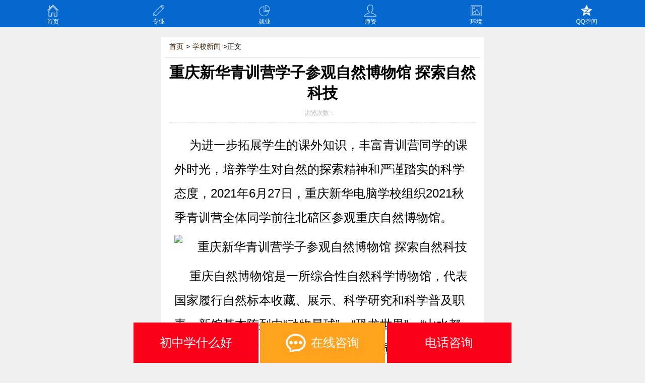

--- FILE ---
content_type: text/html
request_url: https://m.cqxinhua.com/xyxw/2021-06-28/10919.html
body_size: 3861
content:
<!DOCTYPE html>
<html>

<head>
    <meta http-equiv="Content-Security-Policy" content="upgrade-insecure-requests">
    <meta charset="gb2312" />
    <meta name="viewport"  content="width=device-width, initial-scale=1.0, minimum-scale=1.0 , maximum-scale=1.0, user-scalable=0">
    <title>重庆新华青训营学子参观自然博物馆  探索自然科技_重庆新华电脑学校官方手机网站</title>
    <meta name="keywords" content="重庆新华青训营学子参观自然博物馆  探索自然科技" />
    <meta name="description" content="重庆新华青训营学子参观自然博物馆  探索自然科技" />
    <link rel="shortcut icon" href="https://www.cqxinhua.com/favicon.ico" type="image/x-icon" />
    <link rel="stylesheet" type="text/css" href="https://m.cqxinhua.com/css/share.css">
    <link rel="stylesheet" type="text/css" href="https://m.cqxinhua.com/css/tobu.css">
    <link rel="stylesheet" type="text/css" href="https://m.cqxinhua.com/css/dibu.css">
    <script language="JavaScript" type="text/javascript" src="https://m.cqxinhua.com/js/bdtongjit.js"></script>
    <script src="https://m.cqxinhua.com/js/jquery-2.0.3.min.js"></script>
</head>

<body>
    <header>
        <div class="fixed" id="dingbu">
            <div class="wrap">
                <a class="icon home" href="https://m.cqxinhua.com/">首页</a>
                <a class="icon zhuanye" href="https://m.cqxinhua.com/zyjs/index.html">专业</a>
                <a class="icon jiuye" href="https://m.cqxinhua.com/jybz/index.html">就业</a>
                <a class="icon mings" href="https://m.cqxinhua.com/zyms/index.html">师资</a>
                <a class="icon huanj" href="https://m.cqxinhua.com/xyhj/index.html">环境</a>
                <a href="https://user.qzone.qq.com/572721371/main" target="_blank" class="icon kongj"
                    style="width:17.9%;">QQ空间</a>
            </div>
        </div>
    </header>
<link rel="stylesheet" type="text/css" href="https://m.cqxinhua.com/css/nr.css">
<div id="wrap" class="clearfix overflow mg-auto main">
<section id="content" class="content_box">
<div id="break_nav"><a href="../../index.html">首页</a>&gt;<a href="../index.html">学校新闻</a>&gt;正文</div>
<article>
<h1>重庆新华青训营学子参观自然博物馆  探索自然科技</h1>
<div id="info">浏览次数：<span id="hits"><script src=https://www.cqxinhua.com/e/public/ViewClick/?classid=92&id=10919&addclick=1></script></span></div>
<div id="content_c">
<p>为进一步拓展学生的课外知识，丰富青训营同学的课外时光，培养学生对自然的探索精神和严谨踏实的科学态度，2021年6月27日，重庆新华电脑学校组织2021秋季青训营全体同学前往北碚区参观重庆自然博物馆。</p>
<p><img src="https://www.cqxinhua.com/d/file/phone1/xyxw/2021-06-28/283ff3b432b1b8f783252ac84d754401.jpg" alt="重庆新华青训营学子参观自然博物馆  探索自然科技" width="700" height="466" /></p>
<p>重庆自然博物馆是一所综合性自然科学博物馆，代表国家履行自然标本收藏、展示、科学研究和科学普及职责。新馆基本陈列由&ldquo;动物星球&rdquo;、&ldquo;恐龙世界&rdquo;、&ldquo;山水都市&rdquo;、&ldquo;地球奥秘&rdquo;、&ldquo;生命激流&rdquo;、&ldquo;生态家园&rdquo;6大展览组成，主要展示地球演变、生命进化、生物多样性以及重庆壮丽山川，重点阐述自然资源、环境与人类活动的关系，倡导人与自然和谐共处和可持续发展理念。这些展区根据青少年的心理特点让同学们在欢乐轻松的氛围中，探索自然，热爱科学。</p>
<p><img src="https://www.cqxinhua.com/d/file/phone1/xyxw/2021-06-28/1c76840ab849675ab489f794ccde5800.jpg" alt="重庆新华青训营学子参观自然博物馆  探索自然科技" width="700" height="466" /></p>
<p><img src="https://www.cqxinhua.com/d/file/phone1/xyxw/2021-06-28/656136b329e15a9e710654c8b7b59076.jpg" alt="重庆新华青训营学子参观自然博物馆  探索自然科技" width="700" height="466" /></p>
<p>参观快要结束时，好多同学都流连忘返，有些不舍。这次的活动不仅让青训营的同学更加了解大自然的奥秘，也增进了同学们之间的交流，营造了积极良好向上的班级氛围。</p>
<p>来自青训营的同学表示：通过这次的参观，我对生物及生命有了更深一层次的看法。近些年，人类捕猎杀害生物，破坏其生存环境，导致濒危物种的逐渐增多。作为学生，我们应爱护地球，爱护自然，从我做起！</p>
<!--<script>cambrian.render('tail')</script>-->
<div><div class="bdsharebuttonbox"><a href="#" class="bds_more" data-cmd="more"></a><a href="#" class="bds_qzone" data-cmd="qzone" title="分享到QQ空间"></a><a href="#" class="bds_tsina" data-cmd="tsina" title="分享到新浪微博"></a><a href="#" class="bds_tqq" data-cmd="tqq" title="分享到腾讯微博"></a><a href="#" class="bds_weixin" data-cmd="weixin" title="分享到微信"></a><a href="#" class="bds_sqq" data-cmd="sqq" title="分享到QQ好友"></a><a href="#" class="bds_renren" data-cmd="renren" title="分享到人人网"></a></div>
<script>window._bd_share_config={"common":{"bdSnsKey":{},"bdText":"","bdMini":"2","bdMiniList":["mshare","qzone","tsina","bdysc","weixin","tqq","renren","bdxc","kaixin001","tqf","tieba","douban","bdhome","sqq","thx","ibaidu","hx","fx","people","xinhua","mail","isohu","ty","copy","print"],"bdPic":"","bdStyle":"0","bdSize":"16"},"share":{},"image":{"viewList":["qzone","tsina","tqq","weixin","sqq","renren"],"viewText":"分享到：","viewSize":"16"},"selectShare":{"bdContainerClass":null,"bdSelectMiniList":["qzone","tsina","tqq","weixin","sqq","renren"]}};with(document)0[(getElementsByTagName('head')[0]||body).appendChild(createElement('script')).src='http://bdimg.share.baidu.com/static/api/js/share.js?v=89860593.js?cdnversion='+~(-new Date()/36e5)];</script></div>
</div>
<div id="pre_next">
						<p>上一篇：<a href='https://m.cqxinhua.com/xyxw/2021-06-26/10915.html'>“新专业·新职业·新征程”重庆新华2021新专业发布暨校企共建签约授牌仪式隆重举行</a></p>
						<p>下一篇：<a href='https://m.cqxinhua.com/xyxw/2021-06-28/10921.html'>重庆新华2021秋季青训营学子走进企业 探索行业新知</a></p>			
	  </div>
      <!--<div class="articleRelated">-->
          <!--<div class="artIcon title">更多相关阅读</div>-->
          <!--<ul class="relatedInfo">-->
                 <!--
 <li class="artIcon"><a href="https://www.cqxinhua.com/news/xxxw/2021-06-28/10920.html" target="_blank">重庆新华青训营学子参观自然博物馆  探索自然科技</a></li>
<!--list.var2-->
<!--list.var3-->
<!--list.var4-->
<!--list.var5-->
-->
          <!--</ul>-->
    <!--</div>-->
</article>
</section>
<!--在线报名开始-->
<div class="ad2">
    <div class="ad-bt">
        <p class="ad-h2 fl">在线报名</p>
        <p class="bmbcf">（通过在线报名提交信息，来校即可报销路费。）</p>
        <div class="clear"></div>
    </div>
    <div id="baoming">
        <form name='feedback' method='post' action='https://www.cqxinhua.com/e/enews/index.php'><input type="hidden"
                name="enews" value="AddFeedback" /><input type="hidden" name="bid" value="12" /><input type='hidden'
                name='ecmsfrom' value='https://m.cqxinhua.com/'><input type="hidden" name="fromurl" id="call_fromurl"
                value="">
            <div class="mb15">
                <label>
                    <span class="font14 c96"><strong>*</strong>姓名：</span>
                </label>
                <input id="user_name" name="title" type="text" class="font14" />
            </div>
            <div>
                <label>
                    <span class="font14 c96"><strong>*</strong>联系电话：</span>
                </label>
                <input id="password" name="call" type="text" class="font14" />
            </div>
            <div>
                <label>
                    <span class="font14 c96"><strong>*</strong>预报专业：</span>
                </label>
                <select name="course" id="password">
                        <script src="https://m.cqxinhua.com/js/options.js"></script>
                         <script>options();</script>
                </select>
            </div>
            <div>
                <label>
                    <span class="font14 c96"><strong>*</strong>回访时间：</span>
                </label>
                <select name="hftime" id="password">
                    <option value="请在09:00-12:00联系我">请在09:00-12:00联系我</option>
                    <option value="请在12:00-14:00联系我">请在12:00-14:00联系我</option>
                    <option value="请在14:00-18:00联系我">请在14:00-18:00联系我</option>
                    <option value="请在18:00-21:00联系我">请在18:00-21:00联系我</option>
                </select>
            </div>
            <p class="xxjm">*填写的所有数据均加密，保证您的信息安全！</p>
            <p><input name="submit" type="submit" value="提交报名" class="login_btn" /></p>
        </form>
        <p id="find_psd"><span class="c97 font1">不知道报什么专业？</span><a href="javascript:void(0);"
                class="zxUrl c369 font14">马上咨询</a><a title="返回顶部" href="#dingbu" class="c369 fanhui fr">返回顶部</a></p>
    </div>
</div>
</div>
<!--内容结束-->
<footer class="subFooter">
    <p>重庆市新华电脑职业技能培训学校有限责任公司 版权所有</p>
    <p>渝ICP备11007570号-1</p>
    <p>TEL：023-68808588  网址：m.cqxinhua.com</p>
    <p>免责声明：1、文章部分图片来源于网络，主要目的在于分享信息，<br/>
          版权归原作者所有，如涉及侵权请予以告知，<br/>
          我们会在24小时内删除相关内容，谢谢。<br/>
          2、文字和图片之间无必然联系，仅供读者参考。</p>
</footer>
<!--底部咨询栏目 -->
<script type="text/javascript" src="https://m.cqxinhua.com/js/dibuzx.js"></script>
<script type="text/javascript" src="https://m.cqxinhua.com/js/jquery.lazyload.js"></script>
<script
    type="text/javascript">$(function () { $("img").lazyload({ placeholder: "https://m.cqxinhua.com/grey.gif", effect: "fadeIn" }); });</script>
</body>

</html>

--- FILE ---
content_type: text/css
request_url: https://m.cqxinhua.com/css/tobu.css
body_size: 428
content:
@charset "gb2312";
/* CSS Document */
/* 头部 */
header{width:100%; display:block; height:54px;}
header .fixed{
	position:relative;
	z-index:100;
	width:100%;
	height:54px;
	background-color: #0568CE;
}
header .fixed .wrap{ margin: 0 auto;width:100%;}
header .home{background-image:url(../img/home.png)}
header .zhuanye{background-image:url(../img/zhuanye.png)}
header .jiuye{background-image:url(../img/jiuye.png)}
header .mings{background-image:url(../img/mings.png)}
header .huanj{background-image:url(../img/huanjing.png)}
header .kongj{background-image:url(../img/kongjian.png)}
header .icon{
	width:16.4%;
	padding-top:35px;
	display:inline-block;
	font-size:12px;
	color:white;
	text-align:center;
	background-size:24px 24px;
	background-position:center 9px;
	background-repeat:no-repeat;
	float: left;
}


--- FILE ---
content_type: text/css
request_url: https://m.cqxinhua.com/css/dibu.css
body_size: 561
content:
@charset "gb2312";
/*新闻页码*/
.moree{
	line-height:38px;
	text-align:center;
	margin-top: 0;
	margin-right: 0.3em;
	margin-bottom: 0;
	margin-left: 0.3em;
	font-size: 1.3em;
	display: block;
}
/*报名css*/
.ad2 {
	background: none repeat scroll 0 0 #fff;
	margin-top: 1em;
}
.ad2 a {display: block;}
.ad-bt .ad-h2 {font-size: 1.6em;padding: 0.6em 0 0.6em 0.7em;}
.bmbcf{
	float: left;
	padding-top: 1.5em;
	font-size: 1em;
	color: #F00;
}
.xxjm{
	padding-top: 1em;
	font-size: 1em;
	color: #F00;
	text-align: center;
}
.ad-bt {border-bottom: 1px solid #e5e5e5;width: 100%;}
#baoming{ padding:1em 1.5em 1.5em; background-color:#FFF;}
#baoming label{width:100%; text-align:left; float:left;}
#baoming #user_name,#baoming #password,#main #user_email,#baoming #new_pwd,#baoming #repwd{width:98%; height:40px; line-height:40px; margin-top:5px; text-indent:5px; border:1px solid #dcdcdc; outline:none; color:#646464; }
#baoming .login_btn{width:100%; height:50px; line-height:40px; background:#4E7EA2; border:none; color:#fff; text-align:center; border:1px solid #dcdcdc; margin-top:20px; cursor:pointer; font-size:16px;} 
.c96{font-size:1.2em;line-height:1.8em; color:#333;}
.c96 strong{color:#F00;}
.c97{font-size:1em; color:#969696;}
.ad2 a.c369 {color: #336699; display:inline;}
.fanhui{background:url(/img/fanhui.png) no-repeat scroll left center / 20px 20px;color: #1a7cd2;display: block;font-weight: normal;padding-left: 23px;}
#find_psd{ width:100%; text-align:left; margin-top:1.5em}
.subHeader,.subFooter{
	background-color:#364D63;
	text-align:center;
	width:100%;
	padding:0.5em 0;
}
.subFooter p{
	color:#FFFFFF;
}
.subFooter p a{
	color:#FFFFFF;
}
/*底部css*/
.top_bar {position: fixed; z-index: 900; bottom: 0; left: 0; right: 0; margin:0 auto; font-family:Microsoft YaHei, sans-serif; max-width:640px; height:auto; }
.top_bar .top_menu li{float:left; text-align:center; width:20%;}
.top_menu li a{display:block;}
.top_menu li img{width:100%;vertical-align: middle;}



--- FILE ---
content_type: text/css
request_url: https://m.cqxinhua.com/css/nr.css
body_size: 1495
content:
@charset "gb2312";
.content_box{width:100%;margin:0 auto;padding:5px 0;background:#fff;overflow:hidden}
.content_box h1{font-weight:600;color:#000;}
#break_nav{margin:0 6px;padding-bottom:6px;border-bottom:1px solid #dddbda;padding-left:5px;font-size:14px}
#break_nav a{color:#40250b;padding:5px 5px;display:inline-block}
#content article{margin:0 auto;width:95%}
#content h1{border-bottom:medium none;font-size:1.5em;padding:10px 0 0;text-align:center}
#info{border-bottom:1px dashed #dddbda;color:#b5b5b5;font-size:12px;padding:10px 0;text-align:center}
#info span{padding:5px}
#content_c{border-bottom:1px dashed #dddbda;overflow:hidden;padding:10px}
#content_c p{font-size:1.2em;line-height:2em;padding-top:10px;text-indent:30px;}
#content_c p>img{display:block;margin:auto;}
#pre_next{
	overflow:hidden;
	clear:both;
	line-height:30px;
	padding: 10px;
}
#pre_next p{overflow:hidden;width:100%;font-size:1.2em}
#pre_next a{color:#3d3d3d}
/*------更过精彩新闻------*/
.articleRelated .title{
	color:#2c2c2c;
	font-weight:bold;
	text-align:left;
	padding-top: 15px;
	padding-right: 0px;
	padding-bottom: 10px;
	padding-left: 10px;
	border-top-width: 1px;
	border-bottom-width: 1px;
	border-top-style: solid;
	border-bottom-style: dashed;
	border-top-color: #dedede;
	border-bottom-color: #dedede;
}
.articleRelated .relatedInfo{list-style:outside none none;padding:8px 0}
.articleRelated .relatedInfo li{
	color:#2c2c2c;
	line-height:2em;
	font-size:1.2em;
	margin-bottom:10px;
	padding-left:15px;
	list-style-type: square;
	list-style-position: inside;
	overflow:hidden;
	text-overflow:ellipsis;
	white-space:nowrap;
}
/*------校园图片------*/
.fg_list{padding:1em;text-align:center}
.fg_list img{width:100%}
/*------专业设置------*/
.zysz {padding-top:10px;}
.zysz li{
	padding-bottom:10px;
	padding-top: 10px;
	display: block;
	border-bottom-width: 1px;
	border-bottom-style: dotted;
	border-bottom-color: #C5C5C5;
}
.zysz li .lf{
	float: left;
	width: 40%;
}
.zysz li .lf a{
	padding-right:1.5em;
	display: block;
}
.zysz li .lf img{width:100%}
.zysz li .rg{
	float: left;
	width: 59.5%;
}
.name {
	margin-bottom: 0;
	color: #000;
	font-size: 1.3em;
}
.slogan {
	margin-top: 5px;
	margin-bottom: 5px;
	line-height: 1.5em;
	font-size: 1em;
}
.zyan {
	margin-top: 10px;
	margin-bottom: 5px;
	line-height: 1.5em;
}
.zyan .zyxq,.zyan .dxan{
	border: 1px solid #0080BD;
	padding-top: 3px;
	padding-right: 0.5em;
	padding-bottom: 3px;
	padding-left: 0.5em;
	color:#ffffff;
	background-color: #0BAFFF;
}
.zyan .zyxq:hover,.zyan .dxan:hover{
    background:#ff4080;
}
/*------热点话题------*/
#wrap .card{border:1px solid #dbdbdb;border-radius:3px;margin-bottom:1em;padding-bottom:1em;width:99.4%;background:none repeat scroll 0 0 #fff}
.card img{width:100%}
.card h2{font-size:120%;padding:.5em 1em;text-align:left}
.card p{
	line-height:1.7em;
	text-align:left;
	font-size:1em;
	color: #3E3E3E;
	padding-top: 0;
	padding-right: 1em;
	padding-bottom: 0.1em;
	padding-left: 1.1em;
}
.list_info_h{height:1.5em;margin:0.5em 1em 0;overflow:hidden}
.list_info_h dl{display:block;float:left;height:1.2em;margin-right:.5em}
.list_info_h dd{color:#a7a7a7;display:block;float:left;font-size:1em;height:20px;line-height:20px}
.list_info_h dt{display:block;float:left;height:20px;margin-right:2px;width:20px}
.list_info_h .list_info_views dt{background-position:0 -21px}
.list_info_h .list_info_like dt{background-position:-50px -21px}
/*------就业保障------*/
.cbox{background:url(../img/cbox_bg.gif);padding: 0.2em 0em;padding-bottom:0.8em;font-size:1.2em;}
.on_act{background:url(../img/cbox_l_bg.png);background-size:100% 100%;color:#fff}
.cbox span{padding:0.1em 0.3em 0.5em 0.3em;}
.cbox span:hover{cursor:pointer}
.cbox_list{
	width: 100%;
}
.cbox_list>ul>a{display:flex;justify-content:space-between;align-items:center;padding:0.5em 0;}
.cbox_list li{
    width:72%;
	border-bottom:1px solid #E5E5E5;
	padding-right: 10px;
	padding-left: 10px;
	list-style-position: inside;
	list-style-type: none;
	overflow:hidden;
	text-overflow:ellipsis;
	white-space:nowrap;
	line-height: 2.5em;
	font-size: 1.2em;
}
.cbox_list>ul>a>img{width:20%;}
/* 新闻列表 */
.ad2 .row .cell{border-bottom: 1px solid #e5e5e5;display: table-cell;vertical-align: top;width: 50%;}
.ad2 .row a{display: block;padding:1.3em;}
.ad2 .row .cell-wz{padding:1.2em 1.3em 0 0;}
.imgurl img {width: 100%;}
.ad2 .row .cell .p1 {
	color: #333;
	display: block;
	margin:0 0 0.2em;
	text-align:left;
	font-size:1.2em;
	max-width:15em;
	font-weight:500;
	line-height: 1.5em;
}
.cell-wz h5{
	color:#5D5D5D;
	display: block;
	text-align:left;
	overflow:hidden;
	font-weight:normal;
	line-height:1.7em;
	max-width:23em;
}
.list_info_i {height:1.5em; margin-top:0.5em;overflow: hidden; margin-bottom:1em;}
.list_info_i dl{display:block;float:left;height:1.2em;margin-right:0.5em}
.list_info_i dd{color:#a7a7a7;display:block;float:left;font-size:0.8em;height:20px;line-height:20px}
.list_info_i dt{display:block;float:left;height:20px;margin-right:2px;width:20px}
.list_info_i .list_info_views dt{background-position:0 -21px}
.list_info_i .list_info_comment dt{background-position:-25px -20px}
.list_info_i .list_info_like dt{background-position:-50px -21px}
/* 乘车路线 */